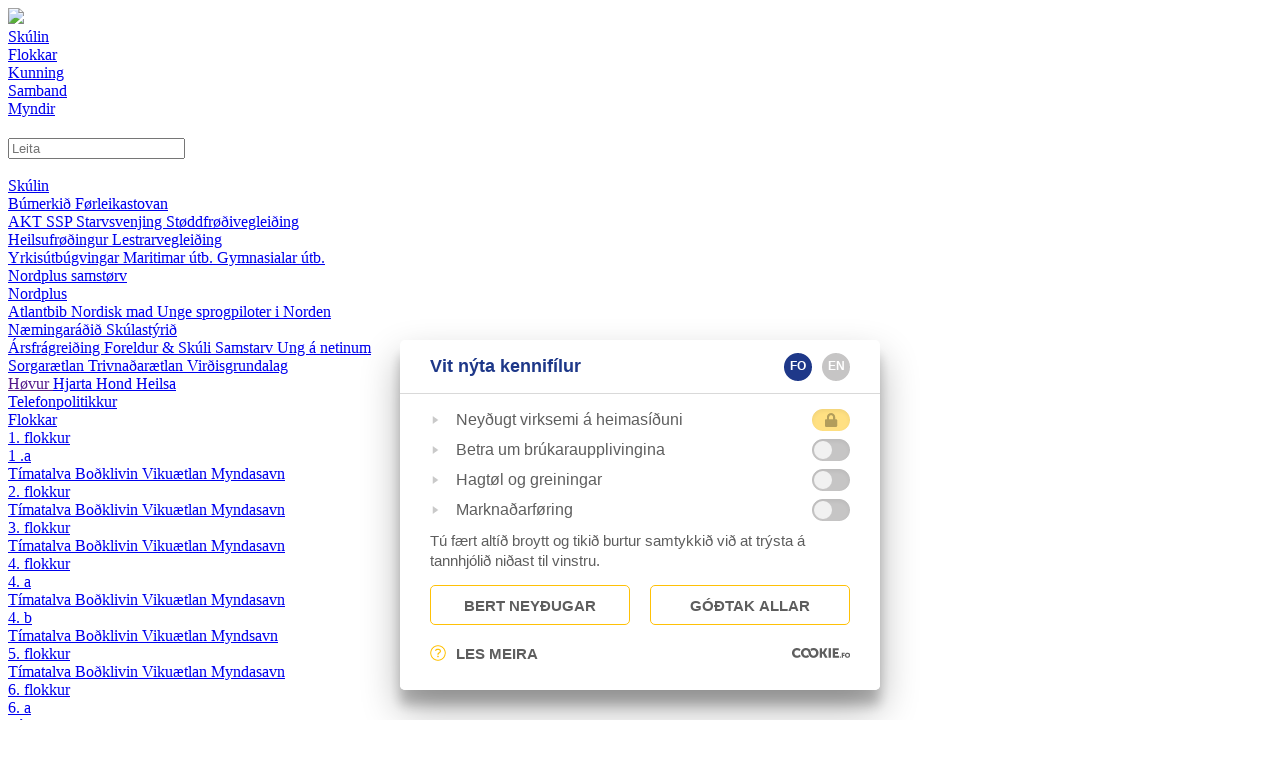

--- FILE ---
content_type: text/html; charset=UTF-8
request_url: https://www.svs.fo/156/albumcollections_albums/54
body_size: 8500
content:
<!DOCTYPE html>
<html>
<head>
	<script src="https://cookies.fo/qookies/v1.1/latest.js"></script>
<script defer src="https://cookies.fo/api/v2/config?api_key=y9p6VGniTICJhyM2N2sDqA"></script>
<script defer src="https://cookies.fo/api/v2/consent?api_key=y9p6VGniTICJhyM2N2sDqA"></script>

<link href="/site/favicon.png" rel="shortcut icon" type="image/x-icon" />

<!-- ======================= META TAGS ======================= -->


<!-- ======================= GENERAL META TAGS ======================= -->
<meta charset="utf-8">
<meta name="viewport" content="width=device-width, initial-scale=1.0, maximum-scale=1.0, user-scalable=no">
<meta name="keywords" content="svs, skúlin við streymin, skúli, skúlin, sunda kommuna">
<meta name="author" content="Kodio">
<meta name="generator" content="Ease">
<meta name="language" content="fo">
<meta name="format-detection" content="telephone=no">
<meta name="theme-color" content="#4d9adb">


<!-- ======================= OPENGRAPH METATAGS: ALWAYS ======================= -->
<meta property="og:site_name" content="SVS"/>
<meta property="og:url" content="http://www.svs.fo/156/albumcollections_albums/54"/>
<meta property="og:type" content="website"/>
<meta property="fb:app_id" content="1980172052305132"/>



	<title>2016/2017 - SVS</title>
	<meta name="description" content="2016/2017 Útferð í Saksun við grund og miðdeildini í SvS. Starvsfólkatúrur Seinasti skúladagur í hádeildini Tríkapping 2017 Atlantbib á vitjan í Skúlanum við Streymin 8a og 8b á seturskúla í Nólsoy Túr niðan undir Nøvuna Niðan á Slættaratind Námsferð til Lancerote Sjóvinnubreytin 29.03.2017 9. fl. m…">
	<meta property="og:title" content="2016/2017" />
	<meta property="og:description" content="2016/2017 Útferð í Saksun við grund og miðdeildini í SvS. Starvsfólkatúrur Seinasti skúladagur í hádeildini Tríkapping 2017 Atlantbib á vitjan í Skúlanum við Streymin 8a og 8b á seturskúla í Nólsoy Túr niðan undir Nøvuna Niðan á Slættaratind Námsferð til Lancerote Sjóvinnubreytin 29.03.2017 9. fl. m…" />
	

<!-- ================ GOOGLE PLAY APP (META TAGS)  ================ -->


<!-- ================ ITUNES APP (META TAGS)  ================ -->

<!-- ========================== CSS ========================== -->
	<link href="/ease/3rdparty/fonts/FontAwesome/css/fontawesome-all.min.css?v=3.28.6.8_13_0" rel="stylesheet" type="text/css">
		<link href="/ease/3rdparty/js/Lightbox2/jquery.lightbox2.min.css?v=3.28.6.8_13_0" rel="stylesheet" type="text/css">
		<link href="/ease/3rdparty/js/Slick/jquery.slick.min.css?v=3.28.6.8_13_0" rel="stylesheet" type="text/css">
		<link href="/ease/3rdparty/js/jReject/jquery.reject.min.css?v=3.28.6.8_13_0" rel="stylesheet" type="text/css">
		<link href="/ease/3rdparty/js/Qodio/q.checkator.jquery.css?v=3.28.6.8_13_0" rel="stylesheet" type="text/css">
		<link href="/ease/3rdparty/js/Qodio/q.datetator.jquery.css?v=3.28.6.8_13_0" rel="stylesheet" type="text/css">
		<link href="/ease/3rdparty/js/Qodio/q.revealator.jquery.css?v=3.28.6.8_13_0" rel="stylesheet" type="text/css">
		<link href="/ease/3rdparty/js/Qodio/q.lazyloadator.jquery.css?v=3.28.6.8_13_0" rel="stylesheet" type="text/css">
		<link href="/ease/3rdparty/js/Qodio/q.selectator.jquery.css?v=3.28.6.8_13_0" rel="stylesheet" type="text/css">
		<link href="/ease/3rdparty/js/Qodio/q.tagator.jquery.css?v=3.28.6.8_13_0" rel="stylesheet" type="text/css">
		<link href="/ease/css/css.php?v=3.28.6.8_13_0" rel="stylesheet" type="text/css">
	<link href="/site/templates/default/assets/stylesheets/cornerstone/cornerstone.css?v=3.28.6.8_13" rel="stylesheet" type="text/css">
<link href="/site/templates/default/assets/stylesheets/style.css?v=3.28.6.8_13" rel="stylesheet" type="text/css">
<link rel="preconnect" href="https://fonts.googleapis.com">
<link rel="preconnect" href="https://fonts.gstatic.com" crossorigin>
<link href="https://fonts.googleapis.com/css2?family=Biryani:wght@200;300;600;700&family=Montserrat:wght@300;400;500;600;700&display=swap" rel="stylesheet">
<!-- ======================= JAVASCRIPT ====================== -->
	<script src="/ease/3rdparty/js/jQuery/jquery-3.4.1.min.js" type="text/javascript"></script>
	<script src="/ease/js/js.php?v=3.28.6.8_13_0" type="text/javascript"></script>
		<script src="/ease/3rdparty/js/Easing/jquery.easing.1.3.min.js?v=3.28.6.8_13_0" type="text/javascript"></script>
		<script src="/ease/3rdparty/js/FileUpload/jquery.ui.widget.min.js?v=3.28.6.8_13_0" type="text/javascript"></script>
		<script src="/ease/3rdparty/js/FileUpload/LoadImage/load-image.all.min.js?v=3.28.6.8_13_0" type="text/javascript"></script>
		<script src="/ease/3rdparty/js/FileUpload/CanvasToBlob/canvas-to-blob.min.js?v=3.28.6.8_13_0" type="text/javascript"></script>
		<script src="/ease/3rdparty/js/FileUpload/jquery.iframe-transport.min.js?v=3.28.6.8_13_0" type="text/javascript"></script>
		<script src="/ease/3rdparty/js/FileUpload/jquery.fileupload.min.js?v=3.28.6.8_13_0" type="text/javascript"></script>
		<script src="/ease/3rdparty/js/FileUpload/jquery.fileupload-process.min.js?v=3.28.6.8_13_0" type="text/javascript"></script>
		<script src="/ease/3rdparty/js/FileUpload/jquery.fileupload-image.min.js?v=3.28.6.8_13_0" type="text/javascript"></script>
		<script src="/ease/3rdparty/js/Highlight/jquery.highlight-3.min.js?v=3.28.6.8_13_0" type="text/javascript"></script>
		<script src="/ease/3rdparty/js/Mark/jquery.mark.min.js?v=3.28.6.8_13_0" type="text/javascript"></script>
		<script src="/ease/3rdparty/js/jReject/jquery.reject.min.js?v=3.28.6.8_13_0" type="text/javascript"></script>
		<script src="/ease/3rdparty/js/Lightbox2/jquery.lightbox2.min.js?v=3.28.6.8_13_0" type="text/javascript"></script>
		<script src="/ease/3rdparty/js/Slick/jquery.slick.min.js?v=3.28.6.8_13_0" type="text/javascript"></script>
		<script src="/ease/3rdparty/js/Sortable/jquery.sortable.min.js?v=3.28.6.8_13_0" type="text/javascript"></script>
		<script src="/ease/3rdparty/js/TableDnD/jquery.tablednd.min.js?v=3.28.6.8_13_0" type="text/javascript"></script>
		<script src="/ease/3rdparty/js/TouchSwipe/jquery.touchSwipe.min.js?v=3.28.6.8_13_0" type="text/javascript"></script>
		<script src="/ease/3rdparty/js/Dotdotdot/jquery.dotdotdot.min.js?v=3.28.6.8_13_0" type="text/javascript"></script>
		<script src="/ease/3rdparty/js/jQuery.Marquee/jquery.marquee.min.js?v=3.28.6.8_13_0" type="text/javascript"></script>
		<script src="/ease/3rdparty/js/Qodio/q.autocomplete.jquery.js?v=3.28.6.8_13_0" type="text/javascript"></script>
		<script src="/ease/3rdparty/js/Qodio/q.checkator.jquery.js?v=3.28.6.8_13_0" type="text/javascript"></script>
		<script src="/ease/3rdparty/js/Qodio/q.custom.jquery.js?v=3.28.6.8_13_0" type="text/javascript"></script>
		<script src="/ease/3rdparty/js/Qodio/q.datetator-da.jquery.js?v=3.28.6.8_13_0" type="text/javascript"></script>
		<script src="/ease/3rdparty/js/Qodio/q.datetator-en.jquery.js?v=3.28.6.8_13_0" type="text/javascript"></script>
		<script src="/ease/3rdparty/js/Qodio/q.datetator-fo.jquery.js?v=3.28.6.8_13_0" type="text/javascript"></script>
		<script src="/ease/3rdparty/js/Qodio/q.datetator.jquery.js?v=3.28.6.8_13_0" type="text/javascript"></script>
		<script src="/ease/3rdparty/js/Qodio/q.numbertor.jquery.js?v=3.28.6.8_13_0" type="text/javascript"></script>
		<script src="/ease/3rdparty/js/Qodio/q.revealator.jquery.js?v=3.28.6.8_13_0" type="text/javascript"></script>
		<script src="/ease/3rdparty/js/Qodio/q.lazyloadator.jquery.js?v=3.28.6.8_13_0" type="text/javascript"></script>
		<script src="/ease/3rdparty/js/Qodio/q.selectator.jquery.js?v=3.28.6.8_13_0" type="text/javascript"></script>
		<script src="/ease/3rdparty/js/Qodio/q.slugator.jquery.js?v=3.28.6.8_13_0" type="text/javascript"></script>
		<script src="/ease/3rdparty/js/Qodio/q.svg.jquery.js?v=3.28.6.8_13_0" type="text/javascript"></script>
		<script src="/ease/3rdparty/js/Qodio/q.tagator.jquery.js?v=3.28.6.8_13_0" type="text/javascript"></script>
		<script src="/ease/3rdparty/js/Qodio/q.timetator.jquery.js?v=3.28.6.8_13_0" type="text/javascript"></script>
		<script src="/ease/3rdparty/js/Qodio/q.validator.jquery.js?v=3.28.6.8_13_0" type="text/javascript"></script>
	
<script src="//cdn.jsdelivr.net/npm/jquery.marquee@1.6.0/jquery.marquee.min.js" type="text/javascript"></script>
<script src="/site/templates/default/assets/javascripts/audioplayer.js?v=3.28.6.8_13" type="text/javascript"></script>
<script>
	var addthis_config = {
		ui_language: Ease.siteLanguage
	};
	var Revealator = {
		scroll_padding: 60,
		effects_padding: -200
	}
</script>
<script src='https://www.google.com/recaptcha/api.js?render=explicit'></script>
<script>
	$(function() {
		 
	Ease.siteLanguage             = 'fo';
	Ease.siteUsesHttps            = false;
	Ease.isLoggedIn               = false;
	Ease.base64Url                = 'LzE1Ni9hbGJ1bWNvbGxlY3Rpb25zX2FsYnVtcy81NA==';
	Ease.language                 = 'fo';
	Ease.templatefolder           = 'site/templates/default';
	Ease.richtextColorMap         = ["000000","Black","ffffff","White","5c9a39","Success","ef4228","Warning"];
	Ease.richtextColorSupport     = false;
	Ease.richtextTableCellClasses = [{"title":"None","value":""},{"title":"Sni\u00f0 1","value":"richtext--table-cell--layout1"},{"title":"Sni\u00f0 2","value":"richtext--table-cell--layout2"}];
	Tools.language                = Ease.siteLanguage;
	Validator.language            = Ease.siteLanguage;
	Ease.initialize();
		});
</script>
</head>

<body offcanvas="left" id="page_contentitems_albumcollections_albums" class="main page_contentitems slug_156    ">


	<section id="site--component">

		<header class="site--header offcanvas-push site--header--contentitems" id="header--component" p-visibility="hide">
	<section class="header--section-upper">
		<wrapper>
			<grid>

								<column s="auto" l="4" collapse="vertical right" class="header--column--logo" align-self="middle">
					<a href="/" class="header--logo">
						<img src="/site/templates/default/assets/images/svs_logo.svg">
					</a>
				</column>

								<column s="1/8" l="auto" class="header--column--menu" md-collapse>
					<section class="menu--component" md-visibility="hide">
						
<nav class="menu--self menu--self--1  menu--self--depth-1" id="ease_menu_1" data-ease-Template="components/menu" data-ease-MenuId="1" data-ease-MenuitemId="156" data-ease-StartDepth="1" data-ease-EndDepth="1" data-ease-Class="" data-ease-HideAdd="" data-ease-ShowTitle="" >

				<a class="menu--menuitem ease-edit menu--menuitem--374 menu--menuitem-- " href="/skulin" target="_self" data-ease-Template="components/menu" data-ease-MenuitemId="374" data-ease-MenuId="1"  tabindex="0">
				<div class="menu--menuitem-inner">
					Skúlin				</div>
			</a>
					<a class="menu--menuitem ease-edit menu--menuitem--3 menu--menuitem-- " href="/naemingar" target="_self" data-ease-Template="components/menu" data-ease-MenuitemId="3" data-ease-MenuId="1"  tabindex="0">
				<div class="menu--menuitem-inner">
					Flokkar				</div>
			</a>
					<a class="menu--menuitem ease-edit menu--menuitem--5 menu--menuitem-- " href="/kunning" target="_self" data-ease-Template="components/menu" data-ease-MenuitemId="5" data-ease-MenuId="1"  tabindex="0">
				<div class="menu--menuitem-inner">
					Kunning				</div>
			</a>
					<a class="menu--menuitem ease-edit menu--menuitem--2 menu--menuitem-- " href="/samband" target="_self" data-ease-Template="components/menu" data-ease-MenuitemId="2" data-ease-MenuId="1"  tabindex="0">
				<div class="menu--menuitem-inner">
					Samband				</div>
			</a>
					<a class="menu--menuitem ease-edit menu--menuitem--6 menu--menuitem--active-parent " href="/savn" target="_self" data-ease-Template="components/menu" data-ease-MenuitemId="6" data-ease-MenuId="1"  tabindex="0">
				<div class="menu--menuitem-inner">
					Myndir				</div>
			</a>
		
</nav>
					</section>

										<section class="site-search--component" id="site-search--component">
						<div class="site-search--toggle">
							<img src="/site/templates/default/assets/images/icon_search.svg" width="16px" height="16px" class="site-search--icon--search svg">
						</div>
						<div class="site-search--searchbox-holder">
							<form action="/search" class="site-search--searchbox ease_preventOverlay">
								<input type="text" name="_Search" placeholder="Leita" id="site-search--searchbox-input" class="site-search--searchbox-input">
							</form>
						</div>
					</section>
				</column>
								<column s="1/8" collapse l-visibility="hide" class="header--toggle-column">
					<div class="offcanvas--toggle">
						<img class="header--offcanvas-toggle svg" src="/site/templates/default/assets/images/icon_menu.svg" width="32px" height="32px" alt="">
					</div>
				</column>

			</grid>
		</wrapper>
	</section>
</header>
<section class="mobile-navigation--component">
	
<nav class="mobile-navigation--self mobile-navigation--self--1  mobile-navigation--self--depth-1" id="ease_menu_1" data-ease-Template="components/menu_mobile" data-ease-MenuId="1" data-ease-MenuitemId="156" data-ease-StartDepth="1" data-ease-EndDepth="" data-ease-Class="" data-ease-HideAdd="" data-ease-ShowTitle="" >

				<div class="mobile-navigation--menuitem ease-edit"data-ease-Template="components/menu_mobile" data-ease-MenuitemId="374" data-ease-MenuId="1" >
				<a href="/skulin" target="_self"  class="mobile-navigation--menuitem-inner mobile-navigation--menuitem-inner--first">
					Skúlin						<i class="fal fa-chevron-right first-layer"></i>
									</a>
									<div class="mobile-navigation--second-layer">
													<a href="/bumerki" target="_self"  class="mobile-navigation--menuitem2-inner mobile-navigation--menuitem-inner--second">
								Búmerkið							</a>
														<a href="/forleikastovan" target="_self"  class="mobile-navigation--menuitem2-inner mobile-navigation--menuitem-inner--second">
								Førleikastovan									<i class="fal fa-chevron-right second-layer"></i>
															</a>
															<div class="mobile-navigation--third-layer">
																			<a href="/316" target="_self"  class="mobile-navigation--menuitem3-inner mobile-navigation--menuitem-inner--third">
											AKT										</a>
																				<a href="/315" target="_self"  class="mobile-navigation--menuitem3-inner mobile-navigation--menuitem-inner--third">
											SSP										</a>
																				<a href="/starvsvenjing" target="_self"  class="mobile-navigation--menuitem3-inner mobile-navigation--menuitem-inner--third">
											Starvsvenjing										</a>
																				<a href="/stoddfrodisvegleiding" target="_self"  class="mobile-navigation--menuitem3-inner mobile-navigation--menuitem-inner--third">
											Støddfrøðivegleiðing										</a>
																		</div>
														<a href="/heilsufrodingur" target="_self"  class="mobile-navigation--menuitem2-inner mobile-navigation--menuitem-inner--second">
								Heilsufrøðingur							</a>
														<a href="/lestrarvegleiding" target="_self"  class="mobile-navigation--menuitem2-inner mobile-navigation--menuitem-inner--second">
								Lestrarvegleiðing									<i class="fal fa-chevron-right second-layer"></i>
															</a>
															<div class="mobile-navigation--third-layer">
																			<a href="/yrkisutbugvingar" target="_self"  class="mobile-navigation--menuitem3-inner mobile-navigation--menuitem-inner--third">
											Yrkisútbúgvingar										</a>
																				<a href="/102" target="_self"  class="mobile-navigation--menuitem3-inner mobile-navigation--menuitem-inner--third">
											Maritimar útb.										</a>
																				<a href="/103" target="_self"  class="mobile-navigation--menuitem3-inner mobile-navigation--menuitem-inner--third">
											Gymnasialar útb.												<i class="fal fa-chevron-right third-layer"></i>
																					</a>
																					<div class="mobile-navigation--fourth-layer">
																									<a href="/412" target="_self"  class="mobile-navigation--menuitem4-inner mobile-navigation--menuitem-inner--fourth">
														Nordplus samstørv													</a>
																							</div>
																		</div>
														<a href="/nordplus" target="_self"  class="mobile-navigation--menuitem2-inner mobile-navigation--menuitem-inner--second">
								Nordplus									<i class="fal fa-chevron-right second-layer"></i>
															</a>
															<div class="mobile-navigation--third-layer">
																			<a href="/atlantbib" target="_self"  class="mobile-navigation--menuitem3-inner mobile-navigation--menuitem-inner--third">
											Atlantbib										</a>
																				<a href="/nordisk-mad" target="_self"  class="mobile-navigation--menuitem3-inner mobile-navigation--menuitem-inner--third">
											Nordisk mad										</a>
																				<a href="/unge-sprogpiloter-i-norden" target="_self"  class="mobile-navigation--menuitem3-inner mobile-navigation--menuitem-inner--third">
											Unge sprogpiloter i Norden										</a>
																		</div>
														<a href="/naemingaradid" target="_self"  class="mobile-navigation--menuitem2-inner mobile-navigation--menuitem-inner--second">
								Næmingaráðið							</a>
														<a href="/skulastyrid" target="_self"  class="mobile-navigation--menuitem2-inner mobile-navigation--menuitem-inner--second">
								Skúlastýrið									<i class="fal fa-chevron-right second-layer"></i>
															</a>
															<div class="mobile-navigation--third-layer">
																			<a href="/arsfragreiding" target="_self"  class="mobile-navigation--menuitem3-inner mobile-navigation--menuitem-inner--third">
											Ársfrágreiðing										</a>
																				<a href="/foreldur-and-skuli" target="_self"  class="mobile-navigation--menuitem3-inner mobile-navigation--menuitem-inner--third">
											Foreldur & Skúli										</a>
																				<a href="/samstarv" target="_self"  class="mobile-navigation--menuitem3-inner mobile-navigation--menuitem-inner--third">
											Samstarv										</a>
																				<a href="/ung-a-netinum" target="_self"  class="mobile-navigation--menuitem3-inner mobile-navigation--menuitem-inner--third">
											Ung á netinum										</a>
																		</div>
														<a href="/sorgaraetlan" target="_self"  class="mobile-navigation--menuitem2-inner mobile-navigation--menuitem-inner--second">
								Sorgarætlan							</a>
														<a href="/trivnadaraetlan" target="_self"  class="mobile-navigation--menuitem2-inner mobile-navigation--menuitem-inner--second">
								Trivnaðarætlan							</a>
														<a href="/virdisgrundalag" target="_self"  class="mobile-navigation--menuitem2-inner mobile-navigation--menuitem-inner--second">
								Virðisgrundalag									<i class="fal fa-chevron-right second-layer"></i>
															</a>
															<div class="mobile-navigation--third-layer">
																			<a href="" target="_self"  class="mobile-navigation--menuitem3-inner mobile-navigation--menuitem-inner--third">
											Høvur										</a>
																				<a href="/hjarta" target="_self"  class="mobile-navigation--menuitem3-inner mobile-navigation--menuitem-inner--third">
											Hjarta										</a>
																				<a href="/hond" target="_self"  class="mobile-navigation--menuitem3-inner mobile-navigation--menuitem-inner--third">
											Hond										</a>
																				<a href="/heilsa" target="_self"  class="mobile-navigation--menuitem3-inner mobile-navigation--menuitem-inner--third">
											Heilsa										</a>
																		</div>
														<a href="/464" target="_self"  class="mobile-navigation--menuitem2-inner mobile-navigation--menuitem-inner--second">
								Telefonpolitikkur							</a>
												</div>
							</div>
					<div class="mobile-navigation--menuitem ease-edit"data-ease-Template="components/menu_mobile" data-ease-MenuitemId="3" data-ease-MenuId="1" >
				<a href="/naemingar" target="_self"  class="mobile-navigation--menuitem-inner mobile-navigation--menuitem-inner--first">
					Flokkar						<i class="fal fa-chevron-right first-layer"></i>
									</a>
									<div class="mobile-navigation--second-layer">
													<a href="/1.-flokkur" target="_self"  class="mobile-navigation--menuitem2-inner mobile-navigation--menuitem-inner--second">
								1. flokkur									<i class="fal fa-chevron-right second-layer"></i>
															</a>
															<div class="mobile-navigation--third-layer">
																			<a href="/449" target="_self"  class="mobile-navigation--menuitem3-inner mobile-navigation--menuitem-inner--third">
											1 .a												<i class="fal fa-chevron-right third-layer"></i>
																					</a>
																					<div class="mobile-navigation--fourth-layer">
																									<a href="/timatalva?classId=9200" target="_self"  class="mobile-navigation--menuitem4-inner mobile-navigation--menuitem-inner--fourth">
														Tímatalva													</a>
																									<a href="/450" target="_self"  class="mobile-navigation--menuitem4-inner mobile-navigation--menuitem-inner--fourth">
														Boðklivin													</a>
																									<a href="/421" target="_self"  class="mobile-navigation--menuitem4-inner mobile-navigation--menuitem-inner--fourth">
														Vikuætlan													</a>
																									<a href="/422" target="_self"  class="mobile-navigation--menuitem4-inner mobile-navigation--menuitem-inner--fourth">
														Myndasavn													</a>
																							</div>
																		</div>
														<a href="/2.-flokkur" target="_self"  class="mobile-navigation--menuitem2-inner mobile-navigation--menuitem-inner--second">
								2. flokkur									<i class="fal fa-chevron-right second-layer"></i>
															</a>
															<div class="mobile-navigation--third-layer">
																			<a href="/timatalva?classId=9182" target="_self"  class="mobile-navigation--menuitem3-inner mobile-navigation--menuitem-inner--third">
											Tímatalva										</a>
																				<a href="/420" target="_self"  class="mobile-navigation--menuitem3-inner mobile-navigation--menuitem-inner--third">
											Boðklivin										</a>
																				<a href="/385" target="_self"  class="mobile-navigation--menuitem3-inner mobile-navigation--menuitem-inner--third">
											Vikuætlan										</a>
																				<a href="/386" target="_self"  class="mobile-navigation--menuitem3-inner mobile-navigation--menuitem-inner--third">
											Myndasavn										</a>
																		</div>
														<a href="/3.-flokkur" target="_self"  class="mobile-navigation--menuitem2-inner mobile-navigation--menuitem-inner--second">
								3. flokkur									<i class="fal fa-chevron-right second-layer"></i>
															</a>
															<div class="mobile-navigation--third-layer">
																			<a href="/timatalva?classId=9184" target="_self"  class="mobile-navigation--menuitem3-inner mobile-navigation--menuitem-inner--third">
											Tímatalva										</a>
																				<a href="/383" target="_self"  class="mobile-navigation--menuitem3-inner mobile-navigation--menuitem-inner--third">
											Boðklivin										</a>
																				<a href="/365" target="_self"  class="mobile-navigation--menuitem3-inner mobile-navigation--menuitem-inner--third">
											Vikuætlan										</a>
																				<a href="/366" target="_self"  class="mobile-navigation--menuitem3-inner mobile-navigation--menuitem-inner--third">
											Myndasavn										</a>
																		</div>
														<a href="/4.-flokkur" target="_self"  class="mobile-navigation--menuitem2-inner mobile-navigation--menuitem-inner--second">
								4. flokkur									<i class="fal fa-chevron-right second-layer"></i>
															</a>
															<div class="mobile-navigation--third-layer">
																			<a href="/451" target="_self"  class="mobile-navigation--menuitem3-inner mobile-navigation--menuitem-inner--third">
											4. a												<i class="fal fa-chevron-right third-layer"></i>
																					</a>
																					<div class="mobile-navigation--fourth-layer">
																									<a href="/timatalva?classId=9185" target="_self"  class="mobile-navigation--menuitem4-inner mobile-navigation--menuitem-inner--fourth">
														Tímatalva													</a>
																									<a href="/363" target="_self"  class="mobile-navigation--menuitem4-inner mobile-navigation--menuitem-inner--fourth">
														Boðklivin													</a>
																									<a href="/329" target="_self"  class="mobile-navigation--menuitem4-inner mobile-navigation--menuitem-inner--fourth">
														Vikuætlan													</a>
																									<a href="/330" target="_self"  class="mobile-navigation--menuitem4-inner mobile-navigation--menuitem-inner--fourth">
														Myndasavn													</a>
																							</div>
																				<a href="/452" target="_self"  class="mobile-navigation--menuitem3-inner mobile-navigation--menuitem-inner--third">
											4. b												<i class="fal fa-chevron-right third-layer"></i>
																					</a>
																					<div class="mobile-navigation--fourth-layer">
																									<a href="/timatalva?classId=9406" target="_self"  class="mobile-navigation--menuitem4-inner mobile-navigation--menuitem-inner--fourth">
														Tímatalva													</a>
																									<a href="/454" target="_self"  class="mobile-navigation--menuitem4-inner mobile-navigation--menuitem-inner--fourth">
														Boðklivin													</a>
																									<a href="/455" target="_self"  class="mobile-navigation--menuitem4-inner mobile-navigation--menuitem-inner--fourth">
														Vikuætlan													</a>
																									<a href="/456" target="_self"  class="mobile-navigation--menuitem4-inner mobile-navigation--menuitem-inner--fourth">
														Myndsavn													</a>
																							</div>
																		</div>
														<a href="/5.-flokkur" target="_self"  class="mobile-navigation--menuitem2-inner mobile-navigation--menuitem-inner--second">
								5. flokkur									<i class="fal fa-chevron-right second-layer"></i>
															</a>
															<div class="mobile-navigation--third-layer">
																			<a href="/timatalva?classId=9187" target="_self"  class="mobile-navigation--menuitem3-inner mobile-navigation--menuitem-inner--third">
											Tímatalva										</a>
																				<a href="/327" target="_self"  class="mobile-navigation--menuitem3-inner mobile-navigation--menuitem-inner--third">
											Boðklivin										</a>
																				<a href="/278" target="_self"  class="mobile-navigation--menuitem3-inner mobile-navigation--menuitem-inner--third">
											Vikuætlan										</a>
																				<a href="/279" target="_self"  class="mobile-navigation--menuitem3-inner mobile-navigation--menuitem-inner--third">
											Myndasavn										</a>
																		</div>
														<a href="/6.-flokkur" target="_self"  class="mobile-navigation--menuitem2-inner mobile-navigation--menuitem-inner--second">
								6. flokkur									<i class="fal fa-chevron-right second-layer"></i>
															</a>
															<div class="mobile-navigation--third-layer">
																			<a href="/457" target="_self"  class="mobile-navigation--menuitem3-inner mobile-navigation--menuitem-inner--third">
											6. a												<i class="fal fa-chevron-right third-layer"></i>
																					</a>
																					<div class="mobile-navigation--fourth-layer">
																									<a href="/timatalva?classId=9189" target="_self"  class="mobile-navigation--menuitem4-inner mobile-navigation--menuitem-inner--fourth">
														Tímatalva													</a>
																									<a href="/276" target="_self"  class="mobile-navigation--menuitem4-inner mobile-navigation--menuitem-inner--fourth">
														Boðklivin													</a>
																									<a href="/255" target="_self"  class="mobile-navigation--menuitem4-inner mobile-navigation--menuitem-inner--fourth">
														Vikuætlan													</a>
																									<a href="/256" target="_self"  class="mobile-navigation--menuitem4-inner mobile-navigation--menuitem-inner--fourth">
														Myndasavn													</a>
																							</div>
																				<a href="/458" target="_self"  class="mobile-navigation--menuitem3-inner mobile-navigation--menuitem-inner--third">
											6. b												<i class="fal fa-chevron-right third-layer"></i>
																					</a>
																					<div class="mobile-navigation--fourth-layer">
																									<a href="/timatalva?classId=9415" target="_self"  class="mobile-navigation--menuitem4-inner mobile-navigation--menuitem-inner--fourth">
														Tímatalva													</a>
																									<a href="/460" target="_self"  class="mobile-navigation--menuitem4-inner mobile-navigation--menuitem-inner--fourth">
														Boðklivin													</a>
																									<a href="/461" target="_self"  class="mobile-navigation--menuitem4-inner mobile-navigation--menuitem-inner--fourth">
														Vikuætlan													</a>
																									<a href="/462" target="_self"  class="mobile-navigation--menuitem4-inner mobile-navigation--menuitem-inner--fourth">
														Myndasavn													</a>
																							</div>
																		</div>
														<a href="/7.-flokkur" target="_self"  class="mobile-navigation--menuitem2-inner mobile-navigation--menuitem-inner--second">
								7. flokkur									<i class="fal fa-chevron-right second-layer"></i>
															</a>
															<div class="mobile-navigation--third-layer">
																			<a href="/timatalva?classId=9190" target="_self"  class="mobile-navigation--menuitem3-inner mobile-navigation--menuitem-inner--third">
											Tímatalva										</a>
																				<a href="/253" target="_self"  class="mobile-navigation--menuitem3-inner mobile-navigation--menuitem-inner--third">
											Boðklivin										</a>
																				<a href="/216" target="_self"  class="mobile-navigation--menuitem3-inner mobile-navigation--menuitem-inner--third">
											Vikuætlan										</a>
																				<a href="/217" target="_self"  class="mobile-navigation--menuitem3-inner mobile-navigation--menuitem-inner--third">
											Myndasavn										</a>
																		</div>
														<a href="/8.-flokkur" target="_self"  class="mobile-navigation--menuitem2-inner mobile-navigation--menuitem-inner--second">
								8. flokkur									<i class="fal fa-chevron-right second-layer"></i>
															</a>
															<div class="mobile-navigation--third-layer">
																			<a href="/8.a" target="_self"  class="mobile-navigation--menuitem3-inner mobile-navigation--menuitem-inner--third">
											8.a												<i class="fal fa-chevron-right third-layer"></i>
																					</a>
																					<div class="mobile-navigation--fourth-layer">
																									<a href="/timatalva?classId=9192" target="_self"  class="mobile-navigation--menuitem4-inner mobile-navigation--menuitem-inner--fourth">
														Tímatalva													</a>
																									<a href="/214" target="_self"  class="mobile-navigation--menuitem4-inner mobile-navigation--menuitem-inner--fourth">
														Boðklivin													</a>
																									<a href="/154" target="_self"  class="mobile-navigation--menuitem4-inner mobile-navigation--menuitem-inner--fourth">
														Vikuætlan													</a>
																									<a href="/173" target="_self"  class="mobile-navigation--menuitem4-inner mobile-navigation--menuitem-inner--fourth">
														Myndasavn													</a>
																							</div>
																				<a href="/8.-b" target="_self"  class="mobile-navigation--menuitem3-inner mobile-navigation--menuitem-inner--third">
											8.b												<i class="fal fa-chevron-right third-layer"></i>
																					</a>
																					<div class="mobile-navigation--fourth-layer">
																									<a href="/timatalva?classId=9416" target="_self"  class="mobile-navigation--menuitem4-inner mobile-navigation--menuitem-inner--fourth">
														Tímtalava													</a>
																									<a href="/463" target="_self"  class="mobile-navigation--menuitem4-inner mobile-navigation--menuitem-inner--fourth">
														Boðklivin													</a>
																									<a href="/429" target="_self"  class="mobile-navigation--menuitem4-inner mobile-navigation--menuitem-inner--fourth">
														Vikuætlan													</a>
																									<a href="/430" target="_self"  class="mobile-navigation--menuitem4-inner mobile-navigation--menuitem-inner--fourth">
														Myndsavn													</a>
																							</div>
																		</div>
														<a href="/9.-flokkur" target="_self"  class="mobile-navigation--menuitem2-inner mobile-navigation--menuitem-inner--second">
								9. flokkur									<i class="fal fa-chevron-right second-layer"></i>
															</a>
															<div class="mobile-navigation--third-layer">
																			<a href="/9.a" target="_self"  class="mobile-navigation--menuitem3-inner mobile-navigation--menuitem-inner--third">
											9.a												<i class="fal fa-chevron-right third-layer"></i>
																					</a>
																					<div class="mobile-navigation--fourth-layer">
																									<a href="/timatalva?classId=9194" target="_self"  class="mobile-navigation--menuitem4-inner mobile-navigation--menuitem-inner--fourth">
														Tímatalva													</a>
																									<a href="/163" target="_self"  class="mobile-navigation--menuitem4-inner mobile-navigation--menuitem-inner--fourth">
														Boðklivin													</a>
																									<a href="/151" target="_self"  class="mobile-navigation--menuitem4-inner mobile-navigation--menuitem-inner--fourth">
														Vikuætlan													</a>
																									<a href="/171" target="_self"  class="mobile-navigation--menuitem4-inner mobile-navigation--menuitem-inner--fourth">
														Myndasavn													</a>
																							</div>
																				<a href="/9.b" target="_self"  class="mobile-navigation--menuitem3-inner mobile-navigation--menuitem-inner--third">
											9.b												<i class="fal fa-chevron-right third-layer"></i>
																					</a>
																					<div class="mobile-navigation--fourth-layer">
																									<a href="/timatalva?classId=9195" target="_self"  class="mobile-navigation--menuitem4-inner mobile-navigation--menuitem-inner--fourth">
														Tímatalva													</a>
																									<a href="/428" target="_self"  class="mobile-navigation--menuitem4-inner mobile-navigation--menuitem-inner--fourth">
														Boðklivin													</a>
																									<a href="/391" target="_self"  class="mobile-navigation--menuitem4-inner mobile-navigation--menuitem-inner--fourth">
														Vikuætlan													</a>
																									<a href="/392" target="_self"  class="mobile-navigation--menuitem4-inner mobile-navigation--menuitem-inner--fourth">
														Myndasavn													</a>
																							</div>
																		</div>
														<a href="/10.-flokkur" target="_self"  class="mobile-navigation--menuitem2-inner mobile-navigation--menuitem-inner--second">
								10. flokkur									<i class="fal fa-chevron-right second-layer"></i>
															</a>
															<div class="mobile-navigation--third-layer">
																			<a href="/10.-a" target="_self"  class="mobile-navigation--menuitem3-inner mobile-navigation--menuitem-inner--third">
											10. a												<i class="fal fa-chevron-right third-layer"></i>
																					</a>
																					<div class="mobile-navigation--fourth-layer">
																									<a href="/timatalva?classId=9197" target="_self"  class="mobile-navigation--menuitem4-inner mobile-navigation--menuitem-inner--fourth">
														Tímatalva													</a>
																									<a href="/389" target="_self"  class="mobile-navigation--menuitem4-inner mobile-navigation--menuitem-inner--fourth">
														Boðklivin													</a>
																									<a href="/148" target="_self"  class="mobile-navigation--menuitem4-inner mobile-navigation--menuitem-inner--fourth">
														Vikuætlan													</a>
																									<a href="/169" target="_self"  class="mobile-navigation--menuitem4-inner mobile-navigation--menuitem-inner--fourth">
														Myndasavn													</a>
																							</div>
																		</div>
														<a href="/lonin" target="_self"  class="mobile-navigation--menuitem2-inner mobile-navigation--menuitem-inner--second">
								Lonin									<i class="fal fa-chevron-right second-layer"></i>
															</a>
															<div class="mobile-navigation--third-layer">
																			<a href="/vikuaetlan-nl" target="_self"  class="mobile-navigation--menuitem3-inner mobile-navigation--menuitem-inner--third">
											Niðara Lon												<i class="fal fa-chevron-right third-layer"></i>
																					</a>
																					<div class="mobile-navigation--fourth-layer">
																									<a href="/vikuaetlan-nl" target="_self"  class="mobile-navigation--menuitem4-inner mobile-navigation--menuitem-inner--fourth">
														Vikuætlan_nl													</a>
																									<a href="/bodklivin-nl" target="_self"  class="mobile-navigation--menuitem4-inner mobile-navigation--menuitem-inner--fourth">
														Boðklivin_nl													</a>
																							</div>
																				<a href="/ovara-lon" target="_self"  class="mobile-navigation--menuitem3-inner mobile-navigation--menuitem-inner--third">
											Ovara Lon												<i class="fal fa-chevron-right third-layer"></i>
																					</a>
																					<div class="mobile-navigation--fourth-layer">
																									<a href="/vikuaetlan-ol" target="_self"  class="mobile-navigation--menuitem4-inner mobile-navigation--menuitem-inner--fourth">
														Vikuætlan_ol													</a>
																									<a href="/bodklivin-ol" target="_self"  class="mobile-navigation--menuitem4-inner mobile-navigation--menuitem-inner--fourth">
														Boðklivin_ol													</a>
																							</div>
																		</div>
												</div>
							</div>
					<div class="mobile-navigation--menuitem ease-edit"data-ease-Template="components/menu_mobile" data-ease-MenuitemId="5" data-ease-MenuId="1" >
				<a href="/kunning" target="_self"  class="mobile-navigation--menuitem-inner mobile-navigation--menuitem-inner--first">
					Kunning						<i class="fal fa-chevron-right first-layer"></i>
									</a>
									<div class="mobile-navigation--second-layer">
													<a href="/arsaetlan" target="_self"  class="mobile-navigation--menuitem2-inner mobile-navigation--menuitem-inner--second">
								Ársætlan							</a>
														<a href="/busskoyring" target="_self"  class="mobile-navigation--menuitem2-inner mobile-navigation--menuitem-inner--second">
								Busskoyring							</a>
														<a href="/fridagar" target="_self"  class="mobile-navigation--menuitem2-inner mobile-navigation--menuitem-inner--second">
								Frídagar							</a>
														<a href="/morgunlota" target="_self"  class="mobile-navigation--menuitem2-inner mobile-navigation--menuitem-inner--second">
								Morgunløta							</a>
														<a href="/provtok/royndir" target="_self"  class="mobile-navigation--menuitem2-inner mobile-navigation--menuitem-inner--second">
								Próvtøka/roynd									<i class="fal fa-chevron-right second-layer"></i>
															</a>
															<div class="mobile-navigation--third-layer">
																			<a href="/205" target="_self"  class="mobile-navigation--menuitem3-inner mobile-navigation--menuitem-inner--third">
											Skrivlig												<i class="fal fa-chevron-right third-layer"></i>
																					</a>
																					<div class="mobile-navigation--fourth-layer">
																									<a href="/206" target="_self"  class="mobile-navigation--menuitem4-inner mobile-navigation--menuitem-inner--fourth">
														Hjálparamboð													</a>
																									<a href="/208" target="_self"  class="mobile-navigation--menuitem4-inner mobile-navigation--menuitem-inner--fourth">
														Vegleiðing													</a>
																									<a href="/207" target="_self"  class="mobile-navigation--menuitem4-inner mobile-navigation--menuitem-inner--fourth">
														Reglur													</a>
																							</div>
																				<a href="/203" target="_self"  class="mobile-navigation--menuitem3-inner mobile-navigation--menuitem-inner--third">
											Munnlig												<i class="fal fa-chevron-right third-layer"></i>
																					</a>
																					<div class="mobile-navigation--fourth-layer">
																									<a href="/204" target="_self"  class="mobile-navigation--menuitem4-inner mobile-navigation--menuitem-inner--fourth">
														Synopsa													</a>
																									<a href="/273" target="_self"  class="mobile-navigation--menuitem4-inner mobile-navigation--menuitem-inner--fourth">
														Samfelagsfrøði 9. fl.													</a>
																							</div>
																				<a href="/202" target="_self"  class="mobile-navigation--menuitem3-inner mobile-navigation--menuitem-inner--third">
											Próvtalsstigin										</a>
																				<a href="/95" target="_self"  class="mobile-navigation--menuitem3-inner mobile-navigation--menuitem-inner--third">
											Landsroynd 4. & 6. fl.										</a>
																				<a href="https://provstovan.fo/provstovan/folkskulin/logir-og-reglur" target="_blank"  class="mobile-navigation--menuitem3-inner mobile-navigation--menuitem-inner--third">
											Lógarsavn										</a>
																				<a href="/provstovan" target="_self"  class="mobile-navigation--menuitem3-inner mobile-navigation--menuitem-inner--third">
											Próvstovan										</a>
																				<a href="/269" target="_self"  class="mobile-navigation--menuitem3-inner mobile-navigation--menuitem-inner--third">
											Svik										</a>
																		</div>
														<a href="/reglugerdir" target="_self"  class="mobile-navigation--menuitem2-inner mobile-navigation--menuitem-inner--second">
								Reglugerðir									<i class="fal fa-chevron-right second-layer"></i>
															</a>
															<div class="mobile-navigation--third-layer">
																			<a href="/fartelefonir" target="_self"  class="mobile-navigation--menuitem3-inner mobile-navigation--menuitem-inner--third">
											Fartelefonir										</a>
																				<a href="/happing" target="_self"  class="mobile-navigation--menuitem3-inner mobile-navigation--menuitem-inner--third">
											Happing										</a>
																		</div>
														<a href="/starvsvenjing" target="_self"  class="mobile-navigation--menuitem2-inner mobile-navigation--menuitem-inner--second">
								Starvsvenjing							</a>
														<a href="/slodir" target="_self"  class="mobile-navigation--menuitem2-inner mobile-navigation--menuitem-inner--second">
								Slóðir									<i class="fal fa-chevron-right second-layer"></i>
															</a>
															<div class="mobile-navigation--third-layer">
																			<a href="/441" target="_self"  class="mobile-navigation--menuitem3-inner mobile-navigation--menuitem-inner--third">
											eNám										</a>
																		</div>
														<a href="/442" target="_self"  class="mobile-navigation--menuitem2-inner mobile-navigation--menuitem-inner--second">
								Undirvísingarpallar							</a>
												</div>
							</div>
					<div class="mobile-navigation--menuitem ease-edit"data-ease-Template="components/menu_mobile" data-ease-MenuitemId="2" data-ease-MenuId="1" >
				<a href="/samband" target="_self"  class="mobile-navigation--menuitem-inner mobile-navigation--menuitem-inner--first">
					Samband						<i class="fal fa-chevron-right first-layer"></i>
									</a>
									<div class="mobile-navigation--second-layer">
													<a href="/starvsfolk" target="_self"  class="mobile-navigation--menuitem2-inner mobile-navigation--menuitem-inner--second">
								Starvsfólk							</a>
												</div>
							</div>
					<div class="mobile-navigation--menuitem ease-edit"data-ease-Template="components/menu_mobile" data-ease-MenuitemId="6" data-ease-MenuId="1" >
				<a href="/savn" target="_self"  class="mobile-navigation--menuitem-inner mobile-navigation--menuitem-inner--first">
					Myndir						<i class="fal fa-chevron-right first-layer"></i>
									</a>
									<div class="mobile-navigation--second-layer">
													<a href="/2023-2024" target="_self"  class="mobile-navigation--menuitem2-inner mobile-navigation--menuitem-inner--second">
								2023/2024							</a>
														<a href="/381" target="_self"  class="mobile-navigation--menuitem2-inner mobile-navigation--menuitem-inner--second">
								2022/2023							</a>
														<a href="/326" target="_self"  class="mobile-navigation--menuitem2-inner mobile-navigation--menuitem-inner--second">
								2021/2022							</a>
														<a href="/280" target="_self"  class="mobile-navigation--menuitem2-inner mobile-navigation--menuitem-inner--second">
								2020/2021							</a>
														<a href="/271" target="_self"  class="mobile-navigation--menuitem2-inner mobile-navigation--menuitem-inner--second">
								2019/2020							</a>
														<a href="/259" target="_self"  class="mobile-navigation--menuitem2-inner mobile-navigation--menuitem-inner--second">
								2018/2019							</a>
														<a href="/225" target="_self"  class="mobile-navigation--menuitem2-inner mobile-navigation--menuitem-inner--second">
								2017/2018							</a>
														<a href="/156" target="_self"  class="mobile-navigation--menuitem2-inner mobile-navigation--menuitem-inner--second">
								2016/2017							</a>
														<a href="/7" target="_self"  class="mobile-navigation--menuitem2-inner mobile-navigation--menuitem-inner--second">
								2015/2016							</a>
												</div>
							</div>
		
</nav>
</section>		<main class="site--main" id="main--component">
			<section class="layout--component">
	<div class="layout--background"></div>
	<div class="layout--left-fill"></div>
	<wrapper>
		<grid m-visibility="hide">
			<column collapse="bottom">
				<grid collapse>
					<column>
						<h2>
							2016/2017						</h2>
					</column>
				</grid>
				<div>

	</div>

			</column>
		</grid>
		<grid align-columns="around">

						<column class="layout--center-pane">
				<section class="contentitems--component">
					
<section class="contentitems--self contentitems--self--1 " id="ease_content_1" data-ease-Template="components/contentitems" data-ease-ContentId="1" data-ease-p="156" data-ease-Class="" data-ease-ShowTitle="" >

	
	<div class="contentitems--items">
		
<section class="album--contentitem contentitems--item  ease-edit " data-ease-AlbumId="54" data-ease-p="156" data-ease-_sp="albumcollections_albums" >
	<grid collapse>
		<column>

							<h3 class="album--title">
					Evnisvikan september 2016 - løtumyndir				</h3>
			
			<grid collapse s="1/2" m="1/3" l="1/4" p="1/4" class="album--images">
										<column class="album--image">
							<a class="album--link" href="/upload/cache/images/2201-2400/32e15b4bf28276e28df9769fc20571b6365667c4_w1152_h0_fS.jpg" rel="lightbox[album]" title="">
								<img class="expand" src="/upload/cache/images/2201-2400/32e15b4bf28276e28df9769fc20571b6365667c4_w325_h325_fC_ha50_va50_afp1.jpg" alt="">
								<div class="album--image-overlay">
									<i class="fas fa-search fa-2x album--image-overlay-icon"></i>
								</div>
							</a>
						</column>
											<column class="album--image">
							<a class="album--link" href="/upload/cache/images/2201-2400/2721ba57646417503e8b35d4dc55401a9ee8964c_w1152_h0_fS.jpg" rel="lightbox[album]" title="">
								<img class="expand" src="/upload/cache/images/2201-2400/2721ba57646417503e8b35d4dc55401a9ee8964c_w325_h325_fC_ha50_va50_afp1.jpg" alt="">
								<div class="album--image-overlay">
									<i class="fas fa-search fa-2x album--image-overlay-icon"></i>
								</div>
							</a>
						</column>
											<column class="album--image">
							<a class="album--link" href="/upload/cache/images/2201-2400/225526f0f9072eb7a11c98395216b43fa601b27d_w1152_h0_fS.jpg" rel="lightbox[album]" title="">
								<img class="expand" src="/upload/cache/images/2201-2400/225526f0f9072eb7a11c98395216b43fa601b27d_w325_h325_fC_ha50_va50_afp1.jpg" alt="">
								<div class="album--image-overlay">
									<i class="fas fa-search fa-2x album--image-overlay-icon"></i>
								</div>
							</a>
						</column>
											<column class="album--image">
							<a class="album--link" href="/upload/cache/images/2201-2400/1432ab81fa97ed14c21696c7602e9eb906bd7673_w1152_h0_fS.jpg" rel="lightbox[album]" title="">
								<img class="expand" src="/upload/cache/images/2201-2400/1432ab81fa97ed14c21696c7602e9eb906bd7673_w325_h325_fC_ha50_va50_afp1.jpg" alt="">
								<div class="album--image-overlay">
									<i class="fas fa-search fa-2x album--image-overlay-icon"></i>
								</div>
							</a>
						</column>
											<column class="album--image">
							<a class="album--link" href="/upload/cache/images/2201-2400/808e1e6c2eb087047e3e53d5a4832a8a2eba9e01_w1152_h0_fS.jpg" rel="lightbox[album]" title="">
								<img class="expand" src="/upload/cache/images/2201-2400/808e1e6c2eb087047e3e53d5a4832a8a2eba9e01_w325_h325_fC_ha50_va50_afp1.jpg" alt="">
								<div class="album--image-overlay">
									<i class="fas fa-search fa-2x album--image-overlay-icon"></i>
								</div>
							</a>
						</column>
											<column class="album--image">
							<a class="album--link" href="/upload/cache/images/2201-2400/7a24f80d11eddd01726409431ad29ce7458fe144_w1152_h0_fS.jpg" rel="lightbox[album]" title="">
								<img class="expand" src="/upload/cache/images/2201-2400/7a24f80d11eddd01726409431ad29ce7458fe144_w325_h325_fC_ha50_va50_afp1.jpg" alt="">
								<div class="album--image-overlay">
									<i class="fas fa-search fa-2x album--image-overlay-icon"></i>
								</div>
							</a>
						</column>
											<column class="album--image">
							<a class="album--link" href="/upload/cache/images/2201-2400/d4f7b9d56b97e1aecd8df916298085cae4c6c89c_w1152_h0_fS.jpg" rel="lightbox[album]" title="">
								<img class="expand" src="/upload/cache/images/2201-2400/d4f7b9d56b97e1aecd8df916298085cae4c6c89c_w325_h325_fC_ha50_va50_afp1.jpg" alt="">
								<div class="album--image-overlay">
									<i class="fas fa-search fa-2x album--image-overlay-icon"></i>
								</div>
							</a>
						</column>
											<column class="album--image">
							<a class="album--link" href="/upload/cache/images/2201-2400/afb58fd08dc8048564bbfeda1baad433d00e88b5_w1152_h0_fS.jpg" rel="lightbox[album]" title="">
								<img class="expand" src="/upload/cache/images/2201-2400/afb58fd08dc8048564bbfeda1baad433d00e88b5_w325_h325_fC_ha50_va50_afp1.jpg" alt="">
								<div class="album--image-overlay">
									<i class="fas fa-search fa-2x album--image-overlay-icon"></i>
								</div>
							</a>
						</column>
											<column class="album--image">
							<a class="album--link" href="/upload/cache/images/2201-2400/777a97307e0907a780c074141e798b316dcabbff_w1152_h0_fS.jpg" rel="lightbox[album]" title="">
								<img class="expand" src="/upload/cache/images/2201-2400/777a97307e0907a780c074141e798b316dcabbff_w325_h325_fC_ha50_va50_afp1.jpg" alt="">
								<div class="album--image-overlay">
									<i class="fas fa-search fa-2x album--image-overlay-icon"></i>
								</div>
							</a>
						</column>
											<column class="album--image">
							<a class="album--link" href="/upload/cache/images/2201-2400/425244dff83f81b2d16d1f259fb14edca233cb28_w1152_h0_fS.jpg" rel="lightbox[album]" title="">
								<img class="expand" src="/upload/cache/images/2201-2400/425244dff83f81b2d16d1f259fb14edca233cb28_w325_h325_fC_ha50_va50_afp1.jpg" alt="">
								<div class="album--image-overlay">
									<i class="fas fa-search fa-2x album--image-overlay-icon"></i>
								</div>
							</a>
						</column>
											<column class="album--image">
							<a class="album--link" href="/upload/cache/images/2201-2400/422170a5959b52253889629974ec749d88b05e74_w1152_h0_fS.jpg" rel="lightbox[album]" title="">
								<img class="expand" src="/upload/cache/images/2201-2400/422170a5959b52253889629974ec749d88b05e74_w325_h325_fC_ha50_va50_afp1.jpg" alt="">
								<div class="album--image-overlay">
									<i class="fas fa-search fa-2x album--image-overlay-icon"></i>
								</div>
							</a>
						</column>
											<column class="album--image">
							<a class="album--link" href="/upload/cache/images/2201-2400/1fe8efc37af4f4e6a2d80de6d096c18d823c876c_w1152_h0_fS.jpg" rel="lightbox[album]" title="">
								<img class="expand" src="/upload/cache/images/2201-2400/1fe8efc37af4f4e6a2d80de6d096c18d823c876c_w325_h325_fC_ha50_va50_afp1.jpg" alt="">
								<div class="album--image-overlay">
									<i class="fas fa-search fa-2x album--image-overlay-icon"></i>
								</div>
							</a>
						</column>
											<column class="album--image">
							<a class="album--link" href="/upload/cache/images/2201-2400/ebb7f33bc4b0fad410c206a1b528fe89d0b2b5e0_w1152_h0_fS.jpg" rel="lightbox[album]" title="">
								<img class="expand" src="/upload/cache/images/2201-2400/ebb7f33bc4b0fad410c206a1b528fe89d0b2b5e0_w325_h325_fC_ha50_va50_afp1.jpg" alt="">
								<div class="album--image-overlay">
									<i class="fas fa-search fa-2x album--image-overlay-icon"></i>
								</div>
							</a>
						</column>
											<column class="album--image">
							<a class="album--link" href="/upload/cache/images/2201-2400/7ca8de4bfd2f5e141237ae4b2795a8dc461ab03a_w1152_h0_fS.jpg" rel="lightbox[album]" title="">
								<img class="expand" src="/upload/cache/images/2201-2400/7ca8de4bfd2f5e141237ae4b2795a8dc461ab03a_w325_h325_fC_ha50_va50_afp1.jpg" alt="">
								<div class="album--image-overlay">
									<i class="fas fa-search fa-2x album--image-overlay-icon"></i>
								</div>
							</a>
						</column>
											<column class="album--image">
							<a class="album--link" href="/upload/cache/images/2201-2400/c6204b777dd5593f13f3feedcfc61f24563ac7d6_w1152_h0_fS.jpg" rel="lightbox[album]" title="">
								<img class="expand" src="/upload/cache/images/2201-2400/c6204b777dd5593f13f3feedcfc61f24563ac7d6_w325_h325_fC_ha50_va50_afp1.jpg" alt="">
								<div class="album--image-overlay">
									<i class="fas fa-search fa-2x album--image-overlay-icon"></i>
								</div>
							</a>
						</column>
											<column class="album--image">
							<a class="album--link" href="/upload/cache/images/2201-2400/26f56752d3f49e688b5725a8332454d061c18558_w1152_h0_fS.jpg" rel="lightbox[album]" title="">
								<img class="expand" src="/upload/cache/images/2201-2400/26f56752d3f49e688b5725a8332454d061c18558_w325_h325_fC_ha50_va50_afp1.jpg" alt="">
								<div class="album--image-overlay">
									<i class="fas fa-search fa-2x album--image-overlay-icon"></i>
								</div>
							</a>
						</column>
											<column class="album--image">
							<a class="album--link" href="/upload/cache/images/2201-2400/29f0e42a3d1e8a0dfe1f9650938ef61f78e17fb8_w1152_h0_fS.jpg" rel="lightbox[album]" title="">
								<img class="expand" src="/upload/cache/images/2201-2400/29f0e42a3d1e8a0dfe1f9650938ef61f78e17fb8_w325_h325_fC_ha50_va50_afp1.jpg" alt="">
								<div class="album--image-overlay">
									<i class="fas fa-search fa-2x album--image-overlay-icon"></i>
								</div>
							</a>
						</column>
											<column class="album--image">
							<a class="album--link" href="/upload/cache/images/2201-2400/f8a7a11e9910f5b22559f030b0f59c2494a1bc3a_w1152_h0_fS.jpg" rel="lightbox[album]" title="">
								<img class="expand" src="/upload/cache/images/2201-2400/f8a7a11e9910f5b22559f030b0f59c2494a1bc3a_w325_h325_fC_ha50_va50_afp1.jpg" alt="">
								<div class="album--image-overlay">
									<i class="fas fa-search fa-2x album--image-overlay-icon"></i>
								</div>
							</a>
						</column>
											<column class="album--image">
							<a class="album--link" href="/upload/cache/images/2201-2400/31ee667fa23f2575d28223154e89107c095a43b4_w1152_h0_fS.jpg" rel="lightbox[album]" title="">
								<img class="expand" src="/upload/cache/images/2201-2400/31ee667fa23f2575d28223154e89107c095a43b4_w325_h325_fC_ha50_va50_afp1.jpg" alt="">
								<div class="album--image-overlay">
									<i class="fas fa-search fa-2x album--image-overlay-icon"></i>
								</div>
							</a>
						</column>
								</grid>

		</column>
	</grid>
</section>

	</div>

</section>				</section>
			</column>

							<column class="layout--right-pane" collapse="left" md-visibility="hide" l="3" p-visibility="hide">
					<section class="pagemenu--component">
						
<nav class="pagemenu--self"  id="ease_menu_1" data-ease-Template="components/pagemenu" data-ease-MenuId="1" data-ease-MenuitemId="156" data-ease-StartDepth="2" data-ease-EndDepth="" data-ease-Class="" data-ease-HideAdd="" data-ease-ShowTitle="" >

		<ul class="pagemenu--menu pagemenu--menu--menu-1 pagemenu--menu--realdepth-2 pagemenu--menu--depth-1">

						<li class="pagemenu--menuitem ">
					<a class="pagemenu--menuitem-link ease-edit" href="/2023-2024" target="_self" data-ease-Template="components/pagemenu" data-ease-MenuitemId="423" data-ease-MenuId="1" >
						<div class="pagemenu--menuitem-inner">
							2023/2024						</div>
					</a>

					
				</li>
							<li class="pagemenu--menuitem ">
					<a class="pagemenu--menuitem-link ease-edit" href="/381" target="_self" data-ease-Template="components/pagemenu" data-ease-MenuitemId="381" data-ease-MenuId="1" >
						<div class="pagemenu--menuitem-inner">
							2022/2023						</div>
					</a>

					
				</li>
							<li class="pagemenu--menuitem ">
					<a class="pagemenu--menuitem-link ease-edit" href="/326" target="_self" data-ease-Template="components/pagemenu" data-ease-MenuitemId="326" data-ease-MenuId="1" >
						<div class="pagemenu--menuitem-inner">
							2021/2022						</div>
					</a>

					
				</li>
							<li class="pagemenu--menuitem ">
					<a class="pagemenu--menuitem-link ease-edit" href="/280" target="_self" data-ease-Template="components/pagemenu" data-ease-MenuitemId="280" data-ease-MenuId="1" >
						<div class="pagemenu--menuitem-inner">
							2020/2021						</div>
					</a>

					
				</li>
							<li class="pagemenu--menuitem ">
					<a class="pagemenu--menuitem-link ease-edit" href="/271" target="_self" data-ease-Template="components/pagemenu" data-ease-MenuitemId="271" data-ease-MenuId="1" >
						<div class="pagemenu--menuitem-inner">
							2019/2020						</div>
					</a>

					
				</li>
							<li class="pagemenu--menuitem ">
					<a class="pagemenu--menuitem-link ease-edit" href="/259" target="_self" data-ease-Template="components/pagemenu" data-ease-MenuitemId="259" data-ease-MenuId="1" >
						<div class="pagemenu--menuitem-inner">
							2018/2019						</div>
					</a>

					
				</li>
							<li class="pagemenu--menuitem ">
					<a class="pagemenu--menuitem-link ease-edit" href="/225" target="_self" data-ease-Template="components/pagemenu" data-ease-MenuitemId="225" data-ease-MenuId="1" >
						<div class="pagemenu--menuitem-inner">
							2017/2018						</div>
					</a>

					
				</li>
							<li class="pagemenu--menuitem pagemenu--menuitem--active">
					<a class="pagemenu--menuitem-link ease-edit" href="/156" target="_self" data-ease-Template="components/pagemenu" data-ease-MenuitemId="156" data-ease-MenuId="1" >
						<div class="pagemenu--menuitem-inner">
							2016/2017						</div>
					</a>

					
				</li>
							<li class="pagemenu--menuitem ">
					<a class="pagemenu--menuitem-link ease-edit" href="/7" target="_self" data-ease-Template="components/pagemenu" data-ease-MenuitemId="7" data-ease-MenuId="1" >
						<div class="pagemenu--menuitem-inner">
							2015/2016						</div>
					</a>

					
				</li>
			
	</ul>
	
</nav>
					</section>
				</column>
			
		</grid>
	</wrapper>
	<div class="layout--right-fill"></div>
</section>
		</main>
		
		<section class="upper-footer--component">
	<wrapper>
		<grid>
			<column l="4">
				<div class="upper-footer--logo">
					<img src="/site/templates/default/assets/images/svs_logo.svg" alt="">
				</div>
			</column>
			
<column s="12" l="8" class=" ease-edit upper-footer--column" id="ease_flexibleitem_6" data-ease-Template="components/flexibleitem_upper_footer" data-ease-FlexibleitemId="6" data-ease-Class="" data-ease-Elements="{&quot;phone&quot;:&quot;text&quot;,&quot;email&quot;:&quot;text&quot;,&quot;address&quot;:&quot;text&quot;}" data-ease-DefaultValues="[]" data-ease-Options="[]" >

			<div class="upper-footer--divider" md-visibility="hide"></div>
					<a class="upper-footer--link" href="tel:+29878 93 93">
				<span>TELEFON</span>
				78 93 93			</a>
				<div class="upper-footer--divider"></div>
					<a class="upper-footer--link" href="mailto:svs@svs.fo">
				<span>TELDUPOST</span>
				svs@svs.fo			</a>
				<div class="upper-footer--divider"></div>
					<div class="upper-footer--element">
				<span>BÚSTAÐUR</span>
				Skúlavegur 7, 400 Oyrarbakki - v-tal 637882			</div>
		
</column>
		</grid>
	</wrapper>
</section>

<footer class="site--footer offcanvas-push" id="footer--component" p-visibility="hide">
	<wrapper >
		<grid>
			
<column s="12" l="4" class=" ease-edit footer--links-column" id="ease_flexibleitem_17" data-ease-Template="components/flexibleitem_footer_links" data-ease-FlexibleitemId="17" data-ease-Class="" data-ease-Elements="{&quot;kervi&quot;:&quot;url&quot;,&quot;fravera&quot;:&quot;url&quot;,&quot;sms&quot;:&quot;url&quot;}" data-ease-DefaultValues="[]" data-ease-Options="[]" >

			<a href="https://kervi.fo/umsiting" target="_blank">
			Kervi.fo
		</a>
		<a href="https://kervi.fo/m3" target="_blank">
			Frávera
		</a>
		<a href="https://smsbod.fo/home" target="_blank">
			SMS
		</a>

		
</column>			
			<column s="12" l="8" class="footer--login-column">
				<a href="https://qodio.com" class="footer--qodio-logo" tabindex="-1"></a>
				<a href="javascript:;" class="ease-login" id="ease_login"><i class="fas fa-lock ease-login--icon"></i><span class="ease-login--text">Innrita</span></a>
			</column>
		</grid>
	</wrapper>
</footer>
	
	</section>

	<section visibility="hide">

		<script src="/site/templates/default/assets/javascripts/main.js" type="text/javascript"></script>


		<script type="text/javascript">
			</script>


		<script type="text/javascript">
		$(function () {
			var intervalId = setInterval(function () {
				var $g_recaptcha_responses = $('.g-recaptcha-response');
				$g_recaptcha_responses.each(function (index, g_recaptcha_response) {
					var $g_recaptcha_response = $(g_recaptcha_response);
					if ($g_recaptcha_response.attr('data-required') === undefined) {
						$g_recaptcha_response.attr('data-required', true);
						$g_recaptcha_response.parent().css('height', 'auto');
					}
				});
			}, 250);
			setTimeout(function () {
				clearInterval(intervalId);
			}, 5000);
		});
	</script>

</section>

</body>
</html>
